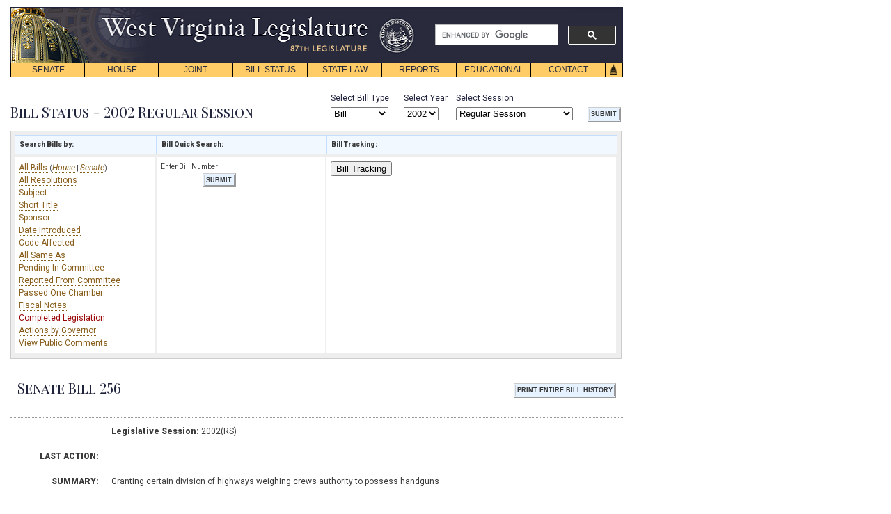

--- FILE ---
content_type: text/html;charset=UTF-8
request_url: https://www.wvlegislature.gov/bill_status/bills_history.cfm?input=256&year=2002&sessiontype=RS&btype=bill
body_size: 73034
content:




<!doctype html>
<html>

	
    
    	
        
        

        

    
	

    <head><script type="text/javascript" src="/cf_scripts/scripts/cfform.js"></script>
<script type="text/javascript" src="/cf_scripts/scripts/masks.js"></script>

	<meta charset="utf-8" />
        <title>Bill Status - Complete Bill History</title>
        <script type="text/javascript" src="//code.jquery.com/jquery-1.11.3.min.js"></script>
        <meta name="description" content="The West Virginia Legislature's Bill Status Page">
        <meta name="keywords" content=" West Virginia Bills, legislation, house bills, senate bills, bill, bills, code affected, bill sponsors, bill summary, bill text, full bill text, law, wv legislation, West Virginia Bill, West Virginia Legislature, West Virginia, Legislature, WV">
            
        <link rel="STYLESHEET" type="text/css" href="../styletest1.css">
        <link rel="SHORTCUT ICON" href="../images/home_link.gif">
        
        <style type="text/css">
			#bhistcontent 
			{
				line-height:18px;
				width:880px;
				z-index: 100;
			}
			#pod-popup{
				background-color:#fff;
				border-radius:5px;
				color:#000;
				display:none; 
				padding:20px;
				max-width:250px;
				min-height: 180px;
			}
			#pod-popup h3{padding: 0px 10px 10px 0px}
			.pod-meta{width:300px;font-size:15px;background-color:#eee;padding:5px;margin:0 0 4px;float:left}
			.b-close{
				cursor:pointer;
				position:absolute;
				right:10px;
				top:5px;
			}
			.b-close img{
			width: 40px;
			height: auto;
			}
			
			th.nums, td.nums {
	text-align: right;}
	
	table.bstat
			{
				margin-top: 30px;
				border-top: 1px dotted #999;
			}
        </style>    
		<script type="text/javascript" src="/comid.js"></script>
   

    	
        
	    <!--navigation-->
        <meta name="viewport" content="width=device-width, initial-scale=1">
<script async src="https://cse.google.com/cse.js?cx=5c3144a0752ec82d3"></script>
<script type="text/javascript">

function MM_reloadPage(init) {  //reloads the window if Nav4 resized
  if (init==true) with (navigator) {if ((appName=="Netscape")&&(parseInt(appVersion)==4)) {
    document.MM_pgW=innerWidth; document.MM_pgH=innerHeight; onresize=MM_reloadPage; }}
  else if (innerWidth!=document.MM_pgW || innerHeight!=document.MM_pgH) location.reload();
}
function _autoLayers() { //v1.4 by PVII
 var g,b,k,f,args=_autoLayers.arguments;a=parseInt(args[0]);if(isNaN(a))a=0;
 if(!document.setc){c=new Array();document.setc=true;for(var u=0;u<10;u++){
 c[u]=new Array();}}for(k=0;k<c[a].length;k++){if((g=MM_findObj(c[a][k]))!=null){
 b=(document.layers)?g:g.style;b.visibility="hidden";}}for(k=1;k<args.length;k++){
 if((g=MM_findObj(args[k]))!=null){b=(document.layers)?g:g.style;b.visibility="visible";f=false;
 for(var j=0;j<c[a].length;j++){if(args[k]==c[a][j]) {f=true;}}
 if(!f){c[a][c[a].length++]=args[k];}}}
}
function _Snap() { //v2.65 by PVII
 var x,y,ox,bx,oy,p,tx,a,b,k,d,da,e,el,tw,q0,xx,yy,w1,pa='px',args=_Snap.arguments;a=parseInt(a);
 if(document.layers||window.opera){pa='';}for(k=0;k<(args.length);k+=4){
 if((g=MM_findObj(args[k]))!=null){if((el=MM_findObj(args[k+1]))!=null){
 a=parseInt(args[k+2]);b=parseInt(args[k+3]);x=0;y=0;ox=0;oy=0;p="";tx=1;
 da="document.all['"+args[k]+"']";if(document.getElementById){
 d="document.getElementsByName('"+args[k]+"')[0]";if(!eval(d)){
 d="document.getElementById('"+args[k]+"')";if(!eval(d)){d=da;}}
 }else if(document.all){d=da;}if(document.all||document.getElementById){while(tx==1){
 p+=".offsetParent";if(eval(d+p)){x+=parseInt(eval(d+p+".offsetLeft"));y+=parseInt(eval(d+p+".offsetTop"));
 }else{tx=0;}}ox=parseInt(g.offsetLeft);oy=parseInt(g.offsetTop);tw=x+ox+y+oy;
 if(tw==0||(navigator.appVersion.indexOf("MSIE 4")>-1&&navigator.appVersion.indexOf("Mac")>-1)){
  ox=0;oy=0;if(g.style.left){x=parseInt(g.style.left);y=parseInt(g.style.top);}else{
  w1=parseInt(el.style.width);bx=(a<0)?-5-w1:-10;a=(Math.abs(a)<1000)?0:a;b=(Math.abs(b)<1000)?0:b;
  x=document.body.scrollLeft+event.clientX+bx;y=document.body.scrollTop+event.clientY;}}
 }else if(document.layers){x=g.x;y=g.y;q0=document.layers,dd="";for(var s=0;s<q0.length;s++){
  dd='document.'+q0[s].name;if(eval(dd+'.document.'+args[k])){x+=eval(dd+'.left');y+=eval(dd+'.top');
  break;}}}e=(document.layers)?el:el.style;xx=parseInt(x+ox+a),yy=parseInt(y+oy+b);
 if(navigator.appVersion.indexOf("MSIE 5")>-1 && navigator.appVersion.indexOf("Mac")>-1){
  xx+=parseInt(document.body.leftMargin);yy+=parseInt(document.body.topMargin);}
 e.left=xx+pa;e.top=yy+pa;}}}
}
function _hideDiv(evt) { //v1.3 by PVII
 var b,relT,mT=false; 
 if(document.layers){b=evt.target;if(b.aHide){
  b.visibility="hidden";}else{routeEvent(evt);}
 }else if(document.all&&!window.opera){b=event.srcElement;
  while(b!=null){if(b.tagName=="DIV" && b.ahD){mT=true;break;}b=b.parentElement;}
  if(!b.contains(event.toElement)){b.style.visibility="hidden";}
 }else if(document.getElementById){b=evt.currentTarget;relT=evt.relatedTarget;
  while(relT!=null){if(b==relT){mT=true;break;}
  relT=relT.parentNode;}if(!mT){b.style.visibility="hidden";}}
}
function _autoHide() { //v1.3 by PVII
 var i,g,args=_autoHide.arguments;
 for(i=0;i<args.length;i++){if((g=MM_findObj(args[i]))!=null){
  g.aHide=true;if(document.layers){
  g.captureEvents(Event.MOUSEOUT);}g.onmouseout=_hideDiv;g.ahD=true;}}
}
function MM_findObj(n, d) { //v4.01
  var p,i,x;  if(!d) d=document; if((p=n.indexOf("?"))>0&&parent.frames.length) {
    d=parent.frames[n.substring(p+1)].document; n=n.substring(0,p);}
  if(!(x=d[n])&&d.all) x=d.all[n]; for (i=0;!x&&i<d.forms.length;i++) x=d.forms[i][n];
  for(i=0;!x&&d.layers&&i<d.layers.length;i++) x=MM_findObj(n,d.layers[i].document);
  if(!x && d.getElementById) x=d.getElementById(n); return x;
}
function MM_swapImage() { //v3.0
  var i,j=0,x,a=MM_swapImage.arguments; document.MM_sr=new Array; for(i=0;i<(a.length-2);i+=3)
   if ((x=MM_findObj(a[i]))!=null){document.MM_sr[j++]=x; if(!x.oSrc) x.oSrc=x.src; x.src=a[i+2];}
}
function MM_preloadImages() { //v3.0
 var d=document; if(d.images){ if(!d.MM_p) d.MM_p=new Array();
   var i,j=d.MM_p.length,a=MM_preloadImages.arguments; for(i=0; i<a.length; i++)
   if (a[i].indexOf("#")!=0){ d.MM_p[j]=new Image; d.MM_p[j++].src=a[i];}}
}
 
//  function hov(loc,cls){
//  if(loc.className)
//  loc.className=cls;}
//-->

function init() {
_autoHide('subs1','subs2','subs3','subs4','subs5','subs6','subs7','subs8')
} 

window.onload= init;
</script>


<!-- Google tag (gtag.js) edited 12-11-2023 JDT//DO NOT TOUCH-->
<script async src="https://www.googletagmanager.com/gtag/js?id=G-EED2LTLF4G "></script>
<script>
  window.dataLayer = window.dataLayer || [];
  function gtag(){dataLayer.push(arguments);}
  gtag('js', new Date());

  gtag('config', 'G-EED2LTLF4G ');
</script>
<!-- edited 12-11-2023 JDT//DO NOT TOUCH-->

<script type="text/javascript">
<!--
    _CF_checkform = function(_CF_this)
    {
        //reset on submit
        _CF_error_exists = false;
        _CF_error_messages = new Array();
        _CF_error_fields = new Object();
        _CF_FirstErrorField = null;


        //display error messages and return success
        if( _CF_error_exists )
        {
            if( _CF_error_messages.length > 0 )
            {
                // show alert() message
                _CF_onErrorAlert(_CF_error_messages);
                // set focus to first form error, if the field supports js focus().
                if( _CF_this[_CF_FirstErrorField].type == "text" )
                { _CF_this[_CF_FirstErrorField].focus(); }

            }
            return false;
        }else {
            return true;
        }
    }
//-->
</script>
<script type="text/javascript">
<!--
    _CF_checkform1 = function(_CF_this)
    {
        //reset on submit
        _CF_error_exists = false;
        _CF_error_messages = new Array();
        _CF_error_fields = new Object();
        _CF_FirstErrorField = null;

        //form element INPUT 'INTEGER' validation checks
        if (!_CF_checkinteger(_CF_this['INPUT'].value, false,true))
        {
            _CF_onError(_CF_this, "INPUT", _CF_this['INPUT'].value, "You must enter a bill number only '123' NOT 'SB123'!");
            _CF_error_exists = true;
        }


        //display error messages and return success
        if( _CF_error_exists )
        {
            if( _CF_error_messages.length > 0 )
            {
                // show alert() message
                _CF_onErrorAlert(_CF_error_messages);
                // set focus to first form error, if the field supports js focus().
                if( _CF_this[_CF_FirstErrorField].type == "text" )
                { _CF_this[_CF_FirstErrorField].focus(); }

            }
            return false;
        }else {
            return true;
        }
    }
//-->
</script>
</head>
<body>
<div id="navskip"><a href="#main" name="begin">skip navigation</a></div>

<div id="mainsearch">
	
	
		<div class="gcse-searchbox-only" data-resultsUrl="https://www.wvlegislature.gov/search.cfm" data-enableHistory="true"></div>
	
</div>


<div id="logo"><img src="/images/header.png" usemap="#m_header" alt="header" name="header" width="878" height="80"  onMouseOver="_autoLayers(0)" >
<map name="m_header"><area shape="rect" coords="126,10,515,53" href="/index.cfm" alt="header"></map></div>

<div id="trigger1"><a href="#" onKeyPress="_autoLayers(0,'subs1');_Snap('mb1','subs1',1,22)" onMouseOver="_autoLayers(0,'subs1');_Snap('mb1','subs1',1,22)">SENATE</a></div>
<div id="subs1" class="submenus">
<a href="/Senate1/president.cfm">PRESIDENT</a>
<a href="/Senate1/roster.cfm">SENATORS</a>
<a href="/committees/senate/main.cfm">COMMITTEES</a>
<a href="http://www.wvlegislature.gov/live.cfm">VIDEO/AUDIO</a>
<a href="/redistricting.cfm">DISTRICT MAPS</a>
<a href="/Senate1/clerk.cfm">SENATE CLERK</a>
<a href="/Senate1/rules.cfm">SENATE RULES</a>
</div>

<div id="trigger2"><a href="#"  onKeyPress="_autoLayers(0,'subs2');_Snap('mb2','subs2',0,22)" onMouseOver="_autoLayers(0,'subs2');_Snap('mb2','subs2',0,22)">HOUSE</a></div>
<div id="subs2" class="submenus">
<a href="/House/speaker.cfm">SPEAKER</a>
<a href="/House/roster.cfm">DELEGATES</a>
<a href="/committees/house/main.cfm">COMMITTEES</a>
<a href="http://www.wvlegislature.gov/live.cfm">VIDEO/AUDIO</a>
<a href="/redistricting.cfm">DISTRICT MAPS</a>
<a href="/House/clerk.cfm">HOUSE CLERK</a>
<a href="/House/rules.cfm">HOUSE RULES</a>
<a href="//house.wvlegislature.gov/">HOUSE STAFF</a>
</div>

<div id="trigger3"><a href="#"  onKeyPress="_autoLayers(0,'subs3');_Snap('mb3','subs3',1,22)" onMouseOver="_autoLayers(0,'subs3');_Snap('mb3','subs3',1,22)">JOINT</a></div>
<div id="subs3" class="submenus">
<a href="/committees/interims/interims.cfm">INTERIM COMMITTEES</a>
<a href="/Joint/administrator.cfm">LEGISLATIVE ADMINISTRATOR</a>
<a href="/Joint/legis_services.cfm">LEGISLATIVE SERVICES DIVISION</a>
<a href="/Joint/legisinfo.cfm">PUBLIC INFORMATION</a>
<a href="/Joint/computercenter.cfm">LEGISLATIVE AUTOMATED SYSTEMS DIVISION</a>
<a href="/Joint/legislative-auditor.cfm">LEGISLATIVE AUDITOR'S OFFICE</a>
<a href="/Joint/perd.cfm">PERFORMANCE EVALUATION & RESEARCH DIVISION</a>
<a href="/Joint/postaudit.cfm">POST AUDIT DIVISION</a>
<a href="/Joint/budget.cfm">BUDGET DIVISION</a>
<a href="/Joint/fiscal-regulatory.cfm">REGULATORY AND FISCAL AFFAIRS DIVISION</a>
<a href="//claims.wvlegislature.gov/">CLAIMS COMMISSION</a>
<a href="/Joint/victims.cfm">CRIME VICTIMS</a>
<a href="/Joint/rule_making.cfm">RULE-MAKING REVIEW</a>
<a href="/Joint/csi.cfm">SPECIAL INVESTIGATIONS</a>
<a href="/Interims/judicial_comp.cfm">JUDICIAL COMP. COMMISSION</a>
<a href="/Joint/rules.cfm">JOINT RULES</a>
<a href="//staff.wvlegislature.gov/"><strong>STAFF INFO</strong></a></div>


<div id="trigger4"><a href="#" onKeyPress="_autoLayers(0,'subs4');_Snap('mb4','subs4',1,22)" onMouseOver="_autoLayers(0,'subs4');_Snap('mb4','subs4',1,22)">BILL STATUS</a></div>
<div id="subs4" class="submenus">
<a href="/Bill_Status/bill_status.cfm">BILL STATUS</a>
<a href="/billstatus_personalized/persbills_login.cfm">BILL TRACKING</a></div>

<div id="trigger5"><a href="#" onKeyPress="_autoLayers(0,'subs5');_Snap('mb5','subs5',1,22)" onMouseOver="_autoLayers(0,'subs5');_Snap('mb5','subs5',1,22)">STATE LAW</a></div>
<div id="subs5" class="submenus">

<a href="//code.wvlegislature.gov">WEST VIRGINIA CODE</a>
<a href="/Educational/publications.cfm#acts">ACTS OF THE LEGISLATURE</a>
<a href="/Educational/publications/WVCode1931.cfm">CODE OF 1931</a>
<a href="/WVCODE/WV_CON.cfm">WV CONSTITUTION</a>
<a href="/WVCODE/US_CON.cfm">US CONSTITUTION</a>
</div>

<div id="trigger6"><a href="#"   onKeyPress="_autoLayers(0,'subs6');_Snap('mb6','subs6',1,22)" onMouseOver="_autoLayers(0,'subs6');_Snap('mb6','subs6',1,22)">REPORTS</a></div>
<div id="subs6" class="submenus">

<a href="/Reports/Agency_Reports/agencylist_all.cfm">AGENCY REPORTS</a>
<a href="/SAGA/Agency.cfm">AGENCY GRANT AWARDS</a>
<a href="/Joint/PERD/reports.cfm">PERFORMANCE EVALUATIONS</a>
<a href="/Joint/Postaudit/reports.cfm">POST AUDITS</a>

</div>

<div id="trigger7"><a href="#"  onKeyPress="_autoLayers(0,'subs7');_Snap('mb7','subs7',1,22)" onMouseOver="_autoLayers(0,'subs7');_Snap('mb7','subs7',1,22)">EDUCATIONAL</a></div>
<div id="subs7" class="submenus">
<a href="/Educational/citizens/guide.cfm">CITIZEN&#8217;S GUIDE</a>
<a href="/Educational/internship.cfm">INTERNSHIP PROGRAM</a>
<a href="//home.wvlegislature.gov/page-program/">PAGE PROGRAM</a>

<a href="/Educational/publications.cfm">PUBLICATIONS</a>
<a href="/photos" title="Visit the Legislature's Capitol Photo Gallery">PHOTO GALLERY</a>
<a href="/Educational/Capitol_History/cap.cfm">CAPITOL HISTORY</a>
<a href="/Educational/Bill_Becomes_Law/Bill_Becomes_Law.cfm">HOW A BILL BECOMES LAW</a>
<!--<a href="/Educational/Kids_Page/kids.html">Kids&#8217; Page</a>--></div>

<div id="trigger8"><a href="#"  onKeyPress="_autoLayers(0,'subs8');_Snap('mb8','subs8',1,22)" onMouseOver="_autoLayers(0,'subs8');_Snap('mb8','subs8',1,22)">CONTACT</a></div>
<div id="subs8" class="submenus">
<a href="/Senate1/roster.cfm">SENATE ROSTER</a>
<a href="/House/roster.cfm">HOUSE ROSTER</a>
<!--<a href="/Contact/capmail.cfm">All Members List</a>-->
<a href="/Joint/legisinfo.cfm">PUBLIC INFO.</a>
<a href="/News_release/news.cfm">NEWS RELEASES</a>
<a href="/Contact/Links/links.cfm">HELPFUL LINKS</a></div>

<div id="triggerhome">
<img name="Home" src="/images/Home.gif" usemap="#m_Home" alt="home" height="21" width="26"></div>

<map name="m_Home">
<area shape="rect" coords="0,0,26,21" href="/index.cfm" alt="home" onMouseOut="MM_swapImage('Home','','/images/Home.gif',1);"  onMouseOver="MM_swapImage('Home','','/images/Home_f2.gif',1);_autoLayers(0)">
</map>

<a name="main" id="main"></a><!--force RS default-->

<!--force RS default-->
<!--force RS default-->



<link rel="STYLESHEET" type="text/css" href="../stylebillstatus.css" media="screen">
<link rel="STYLESHEET" type="text/css" href="../printbstat.css" media="print">



<div id="wrapper">
<form name="form" id="form" action="Bill_Status.cfm" method="post" onsubmit="return _CF_checkform(this)">
<div id="selectsbill">
<div class="style1">Select Bill Type</div> 
<select name="btype" class="btn" onmouseover="this.className='btn btnhov'" onmouseout="this.className='btn'">
<option value="Bill" selected="selected">Bill</option>  
<option value="Res" >Resolution</option> 
</select>
</div>



<div id="selectsyear">
<div class="style1">Select Year</div> 

<select class="btn" name="year" onmouseover="this.className='btn btnhov'" onmouseout="this.className='btn'">


<option value="2026" >2026</option>

<option value="2025" >2025</option>

<option value="2024" >2024</option>

<option value="2023" >2023</option>

<option value="2022" >2022</option>

<option value="2021" >2021</option>

<option value="2020" >2020</option>

<option value="2019" >2019</option>

<option value="2018" >2018</option>

<option value="2017" >2017</option>

<option value="2016" >2016</option>

<option value="2015" >2015</option>

<option value="2014" >2014</option>

<option value="2013" >2013</option>

<option value="2012" >2012</option>

<option value="2011" >2011</option>

<option value="2010" >2010</option>

<option value="2009" >2009</option>

<option value="2008" >2008</option>

<option value="2007" >2007</option>

<option value="2006" >2006</option>

<option value="2005" >2005</option>

<option value="2004" >2004</option>

<option value="2003" >2003</option>

<option value="2002" selected="selected">2002</option>

<option value="2001" >2001</option>

<option value="2000" >2000</option>

<option value="1999" >1999</option>

<option value="1998" >1998</option>

<option value="1997" >1997</option>

<option value="1996" >1996</option>

<option value="1995" >1995</option>

<option value="1994" >1994</option>

<option value="1993" >1993</option>

<option value="1992" >1992</option>

<option value="1991" >1991</option>

<option value="1990" >1990</option>

<option value="1989" >1989</option>

<option value="1988" >1988</option>

<option value="1987" >1987</option>

<option value="1986" >1986</option>

<option value="1985" >1985</option>

<option value="1984" >1984</option>

<option value="1983" >1983</option>

<option value="1982" >1982</option>

<option value="1981" >1981</option>

<option value="1980" >1980</option>

<option value="1979" >1979</option>

<option value="1978" >1978</option>

<option value="1977" >1977</option>

<option value="1976" >1976</option>

<option value="1975" >1975</option>

<option value="1974" >1974</option>

<option value="1973" >1973</option>

<option value="1972" >1972</option>

<option value="1971" >1971</option>

<option value="1970" >1970</option>

<option value="1969" >1969</option>

<option value="1968" >1968</option>

<option value="1967" >1967</option>

<option value="1966" >1966</option>

<option value="1965" >1965</option>

<option value="1964" >1964</option>

<option value="1963" >1963</option>

<option value="1962" >1962</option>

<option value="1961" >1961</option>

<option value="1960" >1960</option>

<option value="1959" >1959</option>

<option value="1958" >1958</option>

<option value="1957" >1957</option>

<option value="1956" >1956</option>

<option value="1955" >1955</option>

<option value="1953" >1953</option>

<option value="1951" >1951</option>

<option value="1949" >1949</option>

<option value="1947" >1947</option>

<option value="1946" >1946</option>

<option value="1945" >1945</option>

<option value="1944" >1944</option>

<option value="1943" >1943</option>

<option value="1941" >1941</option>

<option value="1939" >1939</option>

<option value="1937" >1937</option>

<option value="1936" >1936</option>

<option value="1935" >1935</option>

<option value="1933" >1933</option>

<option value="1932" >1932</option>

<option value="1931" >1931</option>


</select>



</div>



<div id="selectssession">
<div class="style1">Select Session</div>
<select name="sessiontype" class="btn" onmouseover="this.className='btn btnhov'" onmouseout="this.className='btn'">
<option value="rs" selected="selected">Regular Session</option>
<option value="1x" >First Special Session</option> 
<option value="2x" >Second Special Session</option>  
<option value="3x" >Third Special Session</option>  
<option value="4x" >Fourth Special Session</option>  
<option value="5x" >Fifth Special Session</option>  
<option value="6x" >Sixth Special Session</option>  
<option value="7x" >Seventh Special Session</option>  
</select>
</div>

<div id="selectssubmit">

<input type="submit" value="SUBMIT" name="SUBMIT" class="button" onmouseover="this.className='btn1hov'" onmouseout="this.className='button'"/>
</div>
</form>



 <br>
<h3>
Bill Status - 2002 Regular Session
</h3> 
<div class="tabback1">
<table width="866px" cellpadding="0" cellspacing="0" border="0">
<tr>
<td class="rsstab1" id="tabhead1" style="border:solid 1px #C5DEFE; background:#F2F8FF"><strong>Search Bills by:</strong></td>
<td class="rsstab1" id="tabhead1" style="border:solid 1px #C5DEFE; background:#F2F8FF"><strong>Bill Quick Search:</strong></td>
<td class="rsstab1" id="tabhead1" style="border:solid 1px #C5DEFE; background:#F2F8FF"><strong>Bill Tracking:</strong></td>
</tr>


    <tr>
    <td class="rsstab1" width="190px" height="170px" valign="top">
	
    <a href="Bills_all_bills.cfm?year=2002&sessiontype=RS&btype=bill">All Bills	 </a> (<a href="Bills_all_bills.cfm?year=2002&sessiontype=RS&btype=bill&orig=h"><em>House</em></a> | <a href="Bills_all_bills.cfm?year=2002&sessiontype=RS&btype=bill&orig=s"><em>Senate</em></a>)  <br />
    <a href="res_list.cfm?year=2002&sessiontype=RS&btype=res">All Resolutions	 </a><br />
    <a href="Bills_Subjects.cfm?year=2002&sessiontype=RS&btype=bill">Subject	 </a>  <br />
    <a href="Bills_short_title.cfm?year=2002&sessiontype=RS&btype=bill">Short Title	 </a>  <br />
    <a href="Bills_Sponsors.cfm?year=2002&sessiontype=RS&btype=bill">Sponsor	 </a>  <br />
    <a href="Bill_intro.cfm?year=2002&sessiontype=RS&btype=bill">Date Introduced	 </a>  <br />
    <a href="Bills_Code_Affected.cfm?year=2002&sessiontype=RS&btype=bill">Code Affected	 </a>  <br />
    <a href="Bills_sas_all.cfm?year=2002&sessiontype=RS&btype=bill">All Same As  </a>  <br />
    <a href="Bills_Pend_com.cfm?year=2002&sessiontype=RS&btype=bill">Pending In Committee	 </a> <br />
    <a href="Bills_reported_com.cfm?year=2002&sessiontype=RS&btype=bill">Reported From Committee	 </a>  <br />
    <a href="bills_passed_chamber.cfm?year=2002&sessiontype=RS&btype=bill">Passed One Chamber	 </a>  <br />
    <a href="bills_fiscal.cfm?year=2002&sessiontype=RS&btype=bill&note=fiscal"> Fiscal Notes	</a>  <br />
    <span class="hotlink"><a href="Bills_all_pass.cfm?year=2002&sessiontype=RS&btype=bill">Completed Legislation	 </a>  </span><br />
    <a href="ActionsbyGov.cfm?year=2002&sessiontype=RS&btype=bill"> Actions by Governor	</a>  <br />
    <a href="https://home.wvlegislature.gov/house-committees/public-comments/2026/RS/ALL/">View Public Comments</a>  <br />
    

    
    
    
    
    </td>
    <td class="rsstabbig" width="230px" height="170px" align="left" valign="top">
    <form name="form1" id="form1" action="bills_history.cfm?year=2002&sessiontype=RS" method="get" onsubmit="return _CF_checkform1(this)">
    <span style="font-size:10px">Enter Bill Number</span><br>
    <input name="INPUT" id="INPUT"  type="text" maxlength="4"  onmouseout="this.className='btn'"  onmouseover="this.className='btn btnhov'"  class="btn"  size="5"  /> <input name="year" id="year"  type="hidden" value="2002" /> <input name="sessiontype" id="sessiontype"  type="hidden" value="RS" />
    <input type="submit" value="SUBMIT" class="button"
       onmouseover="this.className='btn1hov'" onmouseout="this.className='button'"/>
       

    </form>

    </td>
    <td class="rsstabbig" valign="top">
    
	
    <!--<a href="../search_hints.cfm">Search Hints</a><br>-->
    
    <a href="../billstatus_personalized/persbills_login.cfm"><button>Bill Tracking</button></a>
    
    
    </td>
    
    
    </tr>

</table>
</div>


</div><!--wrapper-->
        
		
        <div id="wrapper"><!--wraps all except footer-->
            <div data-year='2026' data-url='2002' id="bhistcontent"><!--wraps until before ACTIONS table-->
            
            
            	
                
                <h3 style="float:left; margin:10px;">
					Senate Bill 256 
                </h3>

                
                
                
            <div style="float:right; margin:25px 10px 10px 10px;">   
			<input value="PRINT ENTIRE BILL HISTORY" class="printbill button" onMouseOver="this.className='btn1hov'" onMouseOut="this.className='button'" type="submit"><br><br>
			<form id='theform' action='..\billhistory.php' method='post'>
				<input type='hidden' name='bill' value='256'>
				<input type='hidden' name='chamber' value='Senate'>
				<input type='hidden' name='year' value='2002'>
				<input type='hidden' name='session' value='RS'>
			</form>
			</div>
			 
			
			
				
				<div id='act-form-container' style="float:right; margin:25px 10px 10px 10px;display:none;">   
				<form id='actform' action='https://bills.wvlegislature.gov/public-comment' method='get'>
					<input type='hidden' name='bill' value='256'>
					<input type='hidden' name='billtype' value='SB'>
					<input id='act-abbrev' type='hidden' name='abbrev' value='0'>
					<input id='act-comid' type='hidden' name='comid' value='0'>
					<input type='hidden' name='yr' value='2002'>
					<input type='hidden' name='pubcom' value='YES'>
					<input type='hidden' name='session' value='RS'>
					<input value="ADD A PUBLIC COMMENT ON THIS BILL" class="pubcomment button" onMouseOver="this.className='btn1hov'" onMouseOut="this.className='button'" type="submit">
				</form>
				</div> 
			
			 
			 
                
                <br><br>
                
                <table width="880px" cellpadding="8" class="bstat">
                               
                
                
                
                <tr>
                    <td width="120px"></td>
                    <td width="760px">
						<strong>Legislative Session:</strong> 2002(RS)
                    </td>
                </tr>
                
                
                
                
                
                
                <tr>
                	<td valign="top" class="nums">
                    	<strong>LAST ACTION:</strong>
                    </td>
                    
                    <td>
                        <i>
                                                
                        </i>
                    </td>
                </tr>
                
                
                
                
                
                
                <tr>
                	<td valign="top" class="nums">
                    	<strong>SUMMARY:</strong>
                    </td>
					<td>
						Granting certain division of highways weighing crews authority to possess handguns
                    </td>
                </tr>
                
                
                
                
                
                
                <tr>           
                    <td valign="top" class="nums">
                    	<strong>LEAD SPONSOR:</strong>
                    </td>
                    <td>
                    
                    	<a href="Bills_Sponsors.cfm?year=2002&sessiontype=RS&btype=bill&senmem=Wooton" title="View bills Senator Wooton sponsored during 2002 Regular Session.">Wooton</a><br>
                    
                    </td>
                </tr>
                
                
                
                
                
                
                <tr>
                    <td valign="top" class="nums">
                    	<strong>SPONSORS:</strong>
                    </td>
                    <td>
						
                            <a href="Bills_Sponsors.cfm?year=2002&sessiontype=RS&btype=bill&senmem=Hunter" title="View bills Senator Hunter sponsored during 2002 Regular Session.">Hunter</a>, 
                            <a href="Bills_Sponsors.cfm?year=2002&sessiontype=RS&btype=bill&senmem=Kessler" title="View bills Senator Kessler sponsored during 2002 Regular Session.">Kessler</a>, 
                            <a href="Bills_Sponsors.cfm?year=2002&sessiontype=RS&btype=bill&senmem=Minard" title="View bills Senator Minard sponsored during 2002 Regular Session.">Minard</a>, 
                            <a href="Bills_Sponsors.cfm?year=2002&sessiontype=RS&btype=bill&senmem=Mitchell" title="View bills Senator Mitchell sponsored during 2002 Regular Session.">Mitchell</a>, 
                            <a href="Bills_Sponsors.cfm?year=2002&sessiontype=RS&btype=bill&senmem=Ross" title="View bills Senator Ross sponsored during 2002 Regular Session.">Ross</a>, 
                            <a href="Bills_Sponsors.cfm?year=2002&sessiontype=RS&btype=bill&senmem=Rowe" title="View bills Senator Rowe sponsored during 2002 Regular Session.">Rowe</a> 
                    </td>
                </tr>
                
                
                
                
                
                
                <tr>
                
                    <td valign="top" class="nums">
                    	<strong>BILL TEXT:</strong>
                    	<br>
                    	<span class="smalltext"><a href="javascript:void(0)"onclick="window.open('BillDefinitions.cfm','','height=380, width=550, left = 100, top = 180, scrollbars=no')">Bill Definitions</a></span>
                    </td>
                    
                        

                   	
                  
                    
                    <td valign="top">   

                        

                        
						
						Signed Enrolled Version - <a href="/Bill_Text_HTML/2002_SESSIONS/RS/signed_bills/senate/SB256 ENR_signed.pdf" title="Senate Bill 256">pdf</a>
						<br>
						Engrossed Version - 
                            
                            <a href="bills_text.cfm?billdoc=sb256%20eng.htm&yr=2002&sesstype=RS&i=256" title="HTML - Engrossed Version - Senate Bill 256"> html</a>  
							
							                    
                            <br>
                            Enrolled Version - 
                            
                            <a href="bills_text.cfm?billdoc=sb256%20enr.htm&yr=2002&sesstype=RS&i=256" title="HTML - Enrolled Version - Senate Bill 256"> html</a>  
							
							                    
                            <br>
                            Originating in Committee - 
                            
                            <a href="bills_text.cfm?billdoc=sb256%20org.htm&yr=2002&sesstype=RS&i=256" title="HTML - Originating in Committee - Senate Bill 256"> html</a>  
							
							                    
                            <br>
                            
                                               
                    </td>

                
                
                
                
                <tr>
                
                
                
                    <td valign="top" class="nums">
                    	<strong>CODE AFFECTED:</strong>
                    </td>
                    
                    <td>
												
								<a href="//code.wvlegislature.gov/17C-2-3/">&sect;17C&mdash;2&mdash;3</a>
								
                             <span class="smalltext">(Amended Code)</span>
                            
                            <br>
                        						
								<a href="//code.wvlegislature.gov/30-29-3/">&sect;30&mdash;29&mdash;3</a>
								
                             <span class="smalltext">(Amended Code)</span>
                            
                            <br>
                        
                    </td>
                 
                
                
                </tr>
                
                
                
                
                
                
                <tr>
                
                </tr>
                
                
                
                
                
                
                <tr>
                
                </tr>
                
                
                
                
                
                
                <tr>
                
                    <td valign="top" class="nums">
					

                </tr>
                
                
                
                
                
                
                <tr>
                
                </tr>
                
                
                
                
                
                
                <tr>
                
                </tr>
                
                
                
                
                
                
                 <tr>
                
                </tr>               

                
                
                
                
                
                
                <tr>
                
                </tr>
                
                
                
                
                
                
                <tr>
                
                
                    <td valign="top" class="nums">
                    	<strong>SIMILAR TO:</strong><br>
                    </td>
                    
                    <td>
						
                        		<a href="Bills_history.cfm?input=4311&year=2002&sessiontype=RS&btype=bill">HB 4311</a><br>
							
                    </td>

				
                </tr>
                
                
                
                
                
                
                <tr>
                
                
                    <td valign="top" class="nums">
                    	<strong>SUBJECT(S):</strong>
                    </td>
                    
                    <td>
						
                        	<a href="Bills_Subjects.cfm?year=2002&sessiontype=RS&btype=bill&billsub=Firearms" title="View other bills with the subject &quot;Firearms&quot; during 2002 Regular Session.">Firearms</a><br>
						
                        	<a href="Bills_Subjects.cfm?year=2002&sessiontype=RS&btype=bill&billsub=Motor Vehicles (And Related Subheadings)" title="View other bills with the subject &quot;Motor Vehicles (And Related Subheadings)&quot; during 2002 Regular Session.">Motor Vehicles (And Related Subheadings)</a><br>
						
                        	<a href="Bills_Subjects.cfm?year=2002&sessiontype=RS&btype=bill&billsub=Roads and Highways" title="View other bills with the subject &quot;Roads and Highways&quot; during 2002 Regular Session.">Roads and Highways</a><br>
						
                    </td>

				
                </tr>
                
                
                           
           		</table>
            
            </div><!--bhistcontent-->
            
            
            
            
            
            <br>

			
            
            <strong>ACTIONS:</strong><br>
            
            <TABLE id='action-table' class="tabborder" border="0" width="880px" cellpadding="6" cellspacing="0">
                <tr>
                    <th class="thborder" width="7px"></th>
                    <th class="thborder" width="520px"><b>Description</b></th>
                    <th class="thborder" width="60px"><b>Date</b></th>
                    <th class="thborder" width="110px"><b>Journal Page</b></th>
                </tr>
                
                
				
                    <tr id="act-1" class='actionrows'>
						 
                                    
                        <td class="tdborder act-chamber">S</td>
                                      
                        <td class="tdborder act-url" data-comid ='' data-com="">  
                            
							Chapter  217, Acts, Regular Session, 2002 
                       
                        
                        </td>
                        
                        <td class="tdborder">04/24/02</td>
                        
                        <td class="tdborder"></td>
                    </tr>
                
                    <tr id="act-2" class='actionrows'>
						 
                                    
                        <td class="tdborder act-chamber">H</td>
                                      
                        <td class="tdborder act-url" data-comid ='' data-com="">  
                            
							Approved by Governor  4/3/02 - House Journal 
                       
                        
                        </td>
                        
                        <td class="tdborder">03/17/02</td>
                        
                        <td class="tdborder">2802</td>
                    </tr>
                
                    <tr id="act-3" class='actionrows'>
						 
                                    
                        <td class="tdborder act-chamber">S</td>
                                      
                        <td class="tdborder act-url" data-comid ='' data-com="">  
                            
							Approved by Governor  4/3/02 - Senate Journal 
                       
                        
                        </td>
                        
                        <td class="tdborder">03/17/02</td>
                        
                        <td class="tdborder">175</td>
                    </tr>
                
                    <tr id="act-4" class='actionrows'>
						 
                                    
                        <td class="tdborder act-chamber">S</td>
                                      
                        <td class="tdborder act-url" data-comid ='' data-com="">  
                            
							Approved by Governor  4/3/02 
                       
                        
                        </td>
                        
                        <td class="tdborder">04/03/02</td>
                        
                        <td class="tdborder"></td>
                    </tr>
                
                    <tr id="act-5" class='actionrows'>
						 
                                    
                        <td class="tdborder act-chamber">H</td>
                                      
                        <td class="tdborder act-url" data-comid ='' data-com="">  
                            
							To Governor  3/19/02 - House Journal 
                       
                        
                        </td>
                        
                        <td class="tdborder">03/17/02</td>
                        
                        <td class="tdborder">2784</td>
                    </tr>
                
                    <tr id="act-6" class='actionrows'>
						 
                                    
                        <td class="tdborder act-chamber">S</td>
                                      
                        <td class="tdborder act-url" data-comid ='' data-com="">  
                            
							To Governor  3/19/02 - Senate Journal 
                       
                        
                        </td>
                        
                        <td class="tdborder">03/17/02</td>
                        
                        <td class="tdborder">158-159</td>
                    </tr>
                
                    <tr id="act-7" class='actionrows'>
						 
                                    
                        <td class="tdborder act-chamber">S</td>
                                      
                        <td class="tdborder act-url" data-comid ='' data-com="">  
                            
							To Governor  3/19/02 
                       
                        
                        </td>
                        
                        <td class="tdborder">03/19/02</td>
                        
                        <td class="tdborder"></td>
                    </tr>
                
                    <tr id="act-8" class='actionrows'>
						 
                                    
                        <td class="tdborder act-chamber">H</td>
                                      
                        <td class="tdborder act-url" data-comid ='' data-com="">  
                            
							House received Senate message 
                       
                        
                        </td>
                        
                        <td class="tdborder">03/08/02</td>
                        
                        <td class="tdborder">1922</td>
                    </tr>
                
                    <tr id="act-9" class='actionrows'>
						 
                                    
                        <td class="tdborder act-chamber">S</td>
                                      
                        <td class="tdborder act-url" data-comid ='' data-com="">  
                            
							Completed legislative action 
                       
                        
                        </td>
                        
                        <td class="tdborder">03/08/02</td>
                        
                        <td class="tdborder"></td>
                    </tr>
                
                    <tr id="act-10" class='actionrows'>
						 
                                    
                        <td class="tdborder act-chamber">S</td>
                                      
                        <td class="tdborder act-url" data-comid ='' data-com="">  
                            
							Communicated to House 
                       
                        
                        </td>
                        
                        <td class="tdborder">03/08/02</td>
                        
                        <td class="tdborder">6</td>
                    </tr>
                
                    <tr id="act-11" class='actionrows'>
						 
                                    
                        <td class="tdborder act-chamber">S</td>
                                      
                        <td class="tdborder act-url" data-comid ='' data-com="">  
                            
							
                                <!--Roll Call Links-->
                                Senate concurred in House amendment and passed bill (Roll No.  1) 
                                <!--End Roll Call Links-->
                            
                            
                       
                        
                        </td>
                        
                        <td class="tdborder">03/08/02</td>
                        
                        <td class="tdborder">2-6</td>
                    </tr>
                
                    <tr id="act-12" class='actionrows'>
						 
                                    
                        <td class="tdborder act-chamber">H</td>
                                      
                        <td class="tdborder act-url" data-comid ='' data-com="">  
                            
							Communicated to Senate 
                       
                        
                        </td>
                        
                        <td class="tdborder">03/07/02</td>
                        
                        <td class="tdborder">1536</td>
                    </tr>
                
                    <tr id="act-13" class='actionrows'>
						 
                                    
                        <td class="tdborder act-chamber">H</td>
                                      
                        <td class="tdborder act-url" data-comid ='' data-com="">  
                            
							Title amendment adopted (Voice vote) 
                       
                        
                        </td>
                        
                        <td class="tdborder">03/07/02</td>
                        
                        <td class="tdborder">1535</td>
                    </tr>
                
                    <tr id="act-14" class='actionrows'>
						 
                                    
                        <td class="tdborder act-chamber">H</td>
                                      
                        <td class="tdborder act-url" data-comid ='' data-com="">  
                            
							Passed House (Voice vote) 
                       
                        
                        </td>
                        
                        <td class="tdborder">03/07/02</td>
                        
                        <td class="tdborder">1535</td>
                    </tr>
                
                    <tr id="act-15" class='actionrows'>
						 
                                    
                        <td class="tdborder act-chamber">H</td>
                                      
                        <td class="tdborder act-url" data-comid ='' data-com="">  
                            
							Read 3rd time, Special Calendar 
                       
                        
                        </td>
                        
                        <td class="tdborder">03/07/02</td>
                        
                        <td class="tdborder">1535</td>
                    </tr>
                
                    <tr id="act-16" class='actionrows'>
						 
                                    
                        <td class="tdborder act-chamber">H</td>
                                      
                        <td class="tdborder act-url" data-comid ='' data-com="">  
                            
							On 3rd reading, Special Calendar 
                       
                        
                        </td>
                        
                        <td class="tdborder">03/07/02</td>
                        
                        <td class="tdborder"></td>
                    </tr>
                
                    <tr id="act-17" class='actionrows'>
						 
                                    
                        <td class="tdborder act-chamber">H</td>
                                      
                        <td class="tdborder act-url" data-comid ='' data-com="">  
                            
							Amendment adopted (Voice vote) 
                       
                        
                        </td>
                        
                        <td class="tdborder">03/06/02</td>
                        
                        <td class="tdborder"> 1370</td>
                    </tr>
                
                    <tr id="act-18" class='actionrows'>
						 
                                    
                        <td class="tdborder act-chamber">H</td>
                                      
                        <td class="tdborder act-url" data-comid ='' data-com="">  
                            
							Read 2nd time, Special Calendar 
                       
                        
                        </td>
                        
                        <td class="tdborder">03/06/02</td>
                        
                        <td class="tdborder">1369</td>
                    </tr>
                
                    <tr id="act-19" class='actionrows'>
						 
                                    
                        <td class="tdborder act-chamber">H</td>
                                      
                        <td class="tdborder act-url" data-comid ='' data-com="">  
                            
							On 2nd reading, Special Calendar 
                       
                        
                        </td>
                        
                        <td class="tdborder">03/06/02</td>
                        
                        <td class="tdborder"></td>
                    </tr>
                
                    <tr id="act-20" class='actionrows'>
						 
                                    
                        <td class="tdborder act-chamber">H</td>
                                      
                        <td class="tdborder act-url" data-comid ='' data-com="">  
                            
							Read 1st time, Special Calendar 
                       
                        
                        </td>
                        
                        <td class="tdborder">03/05/02</td>
                        
                        <td class="tdborder">1310</td>
                    </tr>
                
                    <tr id="act-21" class='actionrows'>
						 
                                    
                        <td class="tdborder act-chamber">H</td>
                                      
                        <td class="tdborder act-url" data-comid ='' data-com="">  
                            
							On 1st reading, Special Calendar 
                       
                        
                        </td>
                        
                        <td class="tdborder">03/05/02</td>
                        
                        <td class="tdborder"></td>
                    </tr>
                
                    <tr id="act-22" class='actionrows'>
						 
                                    
                        <td class="tdborder act-chamber">H</td>
                                      
                        <td class="tdborder act-url" data-comid ='' data-com="">  
                            
							Do pass 
                       
                        
                        </td>
                        
                        <td class="tdborder">03/04/02</td>
                        
                        <td class="tdborder">1195</td>
                    </tr>
                
                    <tr id="act-23" class='actionrows'>
						 
                                    
                        <td class="tdborder act-chamber">H</td>
                                      
                        <td class="tdborder act-url" data-comid ='' data-com="JUD">  
                            
							
                            	<a href="bills_pend_com.cfm?year=2002&sessiontype=RS&btype=bill&abbvar=JUD&chamvar=H" title="View bills pending for this committee."> To House  Judiciary  </a>                      
                            
                       
                        
                        </td>
                        
                        <td class="tdborder">02/15/02</td>
                        
                        <td class="tdborder">617</td>
                    </tr>
                
                    <tr id="act-24" class='actionrows'>
						 
                                    
                        <td class="tdborder act-chamber">H</td>
                                      
                        <td class="tdborder act-url" data-comid ='' data-com="JUD">  
                            
							
                            	<a href="bills_pend_com.cfm?year=2002&sessiontype=RS&btype=bill&abbvar=JUD&chamvar=H" title="View bills pending for this committee."> To  Judiciary  then Finance </a>                      
                            
                       
                        
                        </td>
                        
                        <td class="tdborder">02/15/02</td>
                        
                        <td class="tdborder">617</td>
                    </tr>
                
                    <tr id="act-25" class='actionrows'>
						 
                                    
                        <td class="tdborder act-chamber">H</td>
                                      
                        <td class="tdborder act-url" data-comid ='' data-com="">  
                            
							Introduced in House 
                       
                        
                        </td>
                        
                        <td class="tdborder">02/15/02</td>
                        
                        <td class="tdborder">617</td>
                    </tr>
                
                    <tr id="act-26" class='actionrows'>
						 
                                    
                        <td class="tdborder act-chamber">S</td>
                                      
                        <td class="tdborder act-url" data-comid ='' data-com="">  
                            
							Ordered to House 
                       
                        
                        </td>
                        
                        <td class="tdborder">02/14/02</td>
                        
                        <td class="tdborder">26</td>
                    </tr>
                
                    <tr id="act-27" class='actionrows'>
						 
                                    
                        <td class="tdborder act-chamber">S</td>
                                      
                        <td class="tdborder act-url" data-comid ='' data-com="">  
                            
							
                                <!--Roll Call Links-->
                                Passed Senate (Roll No.  3) 
                                <!--End Roll Call Links-->
                            
                            
                       
                        
                        </td>
                        
                        <td class="tdborder">02/14/02</td>
                        
                        <td class="tdborder">26</td>
                    </tr>
                
                    <tr id="act-28" class='actionrows'>
						 
                                    
                        <td class="tdborder act-chamber">S</td>
                                      
                        <td class="tdborder act-url" data-comid ='' data-com="">  
                            
							Senate reconsidered passage of bill (Voice vote) 
                       
                        
                        </td>
                        
                        <td class="tdborder">02/14/02</td>
                        
                        <td class="tdborder">26</td>
                    </tr>
                
                    <tr id="act-29" class='actionrows'>
						 
                                    
                        <td class="tdborder act-chamber">S</td>
                                      
                        <td class="tdborder act-url" data-comid ='' data-com="">  
                            
							The bill still being in the possession of Senate 
                       
                        
                        </td>
                        
                        <td class="tdborder">02/14/02</td>
                        
                        <td class="tdborder">26</td>
                    </tr>
                
                    <tr id="act-30" class='actionrows'>
						 
                                    
                        <td class="tdborder act-chamber">S</td>
                                      
                        <td class="tdborder act-url" data-comid ='' data-com="">  
                            
							Having been passed in prior proceedings 
                       
                        
                        </td>
                        
                        <td class="tdborder">02/14/02</td>
                        
                        <td class="tdborder">26</td>
                    </tr>
                
                    <tr id="act-31" class='actionrows'>
						 
                                    
                        <td class="tdborder act-chamber">S</td>
                                      
                        <td class="tdborder act-url" data-comid ='' data-com="">  
                            
							Senate requests return of bill from House 
                       
                        
                        </td>
                        
                        <td class="tdborder">02/14/02</td>
                        
                        <td class="tdborder">25</td>
                    </tr>
                
                    <tr id="act-32" class='actionrows'>
						 
                                    
                        <td class="tdborder act-chamber">S</td>
                                      
                        <td class="tdborder act-url" data-comid ='' data-com="">  
                            
							Ordered to House 
                       
                        
                        </td>
                        
                        <td class="tdborder">02/14/02</td>
                        
                        <td class="tdborder">24</td>
                    </tr>
                
                    <tr id="act-33" class='actionrows'>
						 
                                    
                        <td class="tdborder act-chamber">S</td>
                                      
                        <td class="tdborder act-url" data-comid ='' data-com="">  
                            
							
                                <!--Roll Call Links-->
                                Passed Senate (Roll No.  2) 
                                <!--End Roll Call Links-->
                            
                            
                       
                        
                        </td>
                        
                        <td class="tdborder">02/14/02</td>
                        
                        <td class="tdborder">24</td>
                    </tr>
                
                    <tr id="act-34" class='actionrows'>
						 
                                    
                        <td class="tdborder act-chamber">S</td>
                                      
                        <td class="tdborder act-url" data-comid ='' data-com="">  
                            
							Read 3rd time 
                       
                        
                        </td>
                        
                        <td class="tdborder">02/14/02</td>
                        
                        <td class="tdborder">24</td>
                    </tr>
                
                    <tr id="act-35" class='actionrows'>
						 
                                    
                        <td class="tdborder act-chamber">S</td>
                                      
                        <td class="tdborder act-url" data-comid ='' data-com="">  
                            
							On 3rd reading 
                       
                        
                        </td>
                        
                        <td class="tdborder">02/14/02</td>
                        
                        <td class="tdborder"></td>
                    </tr>
                
                    <tr id="act-36" class='actionrows'>
						 
                                    
                        <td class="tdborder act-chamber">S</td>
                                      
                        <td class="tdborder act-url" data-comid ='' data-com="">  
                            
							Floor amendment rejected (Voice vote) 
                       
                        
                        </td>
                        
                        <td class="tdborder">02/13/02</td>
                        
                        <td class="tdborder">30</td>
                    </tr>
                
                    <tr id="act-37" class='actionrows'>
						 
                                    
                        <td class="tdborder act-chamber">S</td>
                                      
                        <td class="tdborder act-url" data-comid ='' data-com="">  
                            
							Having been read 2nd time, prior proceedings,  1/23/02 
                       
                        
                        </td>
                        
                        <td class="tdborder">02/13/02</td>
                        
                        <td class="tdborder">29</td>
                    </tr>
                
                    <tr id="act-38" class='actionrows'>
						 
                                    
                        <td class="tdborder act-chamber">S</td>
                                      
                        <td class="tdborder act-url" data-comid ='' data-com="">  
                            
							On 2nd reading 
                       
                        
                        </td>
                        
                        <td class="tdborder">02/13/02</td>
                        
                        <td class="tdborder"></td>
                    </tr>
                
                    <tr id="act-39" class='actionrows'>
						 
                                    
                        <td class="tdborder act-chamber">S</td>
                                      
                        <td class="tdborder act-url" data-comid ='' data-com="">  
                            
							Having been read 2nd time, prior proceedings,  1/23/02 
                       
                        
                        </td>
                        
                        <td class="tdborder">02/12/02</td>
                        
                        <td class="tdborder">11</td>
                    </tr>
                
                    <tr id="act-40" class='actionrows'>
						 
                                    
                        <td class="tdborder act-chamber">S</td>
                                      
                        <td class="tdborder act-url" data-comid ='' data-com="">  
                            
							Reported do pass 
                       
                        
                        </td>
                        
                        <td class="tdborder">02/12/02</td>
                        
                        <td class="tdborder">11</td>
                    </tr>
                
                    <tr id="act-41" class='actionrows'>
						 
                                    
                        <td class="tdborder act-chamber">S</td>
                                      
                        <td class="tdborder act-url" data-comid ='' data-com="FIN">  
                            
							Referred to  Finance  on 2nd reading 
                       
                        
                        </td>
                        
                        <td class="tdborder">01/23/02</td>
                        
                        <td class="tdborder">15</td>
                    </tr>
                
                    <tr id="act-42" class='actionrows'>
						 
                                    
                        <td class="tdborder act-chamber">S</td>
                                      
                        <td class="tdborder act-url" data-comid ='' data-com="">  
                            
							Motion 
                       
                        
                        </td>
                        
                        <td class="tdborder">01/23/02</td>
                        
                        <td class="tdborder">15</td>
                    </tr>
                
                    <tr id="act-43" class='actionrows'>
						 
                                    
                        <td class="tdborder act-chamber">S</td>
                                      
                        <td class="tdborder act-url" data-comid ='' data-com="">  
                            
							Floor amendment reported 
                       
                        
                        </td>
                        
                        <td class="tdborder">01/23/02</td>
                        
                        <td class="tdborder">15</td>
                    </tr>
                
                    <tr id="act-44" class='actionrows'>
						 
                                    
                        <td class="tdborder act-chamber">S</td>
                                      
                        <td class="tdborder act-url" data-comid ='' data-com="">  
                            
							Floor amendment rejected (Voice vote) 
                       
                        
                        </td>
                        
                        <td class="tdborder">01/23/02</td>
                        
                        <td class="tdborder">15</td>
                    </tr>
                
                    <tr id="act-45" class='actionrows'>
						 
                                    
                        <td class="tdborder act-chamber">S</td>
                                      
                        <td class="tdborder act-url" data-comid ='' data-com="">  
                            
							Read 2nd time 
                       
                        
                        </td>
                        
                        <td class="tdborder">01/23/02</td>
                        
                        <td class="tdborder">14</td>
                    </tr>
                
                    <tr id="act-46" class='actionrows'>
						 
                                    
                        <td class="tdborder act-chamber">S</td>
                                      
                        <td class="tdborder act-url" data-comid ='' data-com="">  
                            
							Laid over on 2nd reading  1/22/02 
                       
                        
                        </td>
                        
                        <td class="tdborder">01/23/02</td>
                        
                        <td class="tdborder">15</td>
                    </tr>
                
                    <tr id="act-47" class='actionrows'>
						 
                                    
                        <td class="tdborder act-chamber">S</td>
                                      
                        <td class="tdborder act-url" data-comid ='' data-com="">  
                            
							Read 1st time 
                       
                        
                        </td>
                        
                        <td class="tdborder">01/21/02</td>
                        
                        <td class="tdborder">16</td>
                    </tr>
                
                    <tr id="act-48" class='actionrows'>
						 
                                    
                        <td class="tdborder act-chamber">S</td>
                                      
                        <td class="tdborder act-url" data-comid ='' data-com="">  
                            
							On 1st reading 
                       
                        
                        </td>
                        
                        <td class="tdborder">01/21/02</td>
                        
                        <td class="tdborder"></td>
                    </tr>
                
                    <tr id="act-49" class='actionrows'>
						 
                                    
                        <td class="tdborder act-chamber">S</td>
                                      
                        <td class="tdborder act-url" data-comid ='' data-com="">  
                            
							Reported do pass 
                       
                        
                        </td>
                        
                        <td class="tdborder">01/18/02</td>
                        
                        <td class="tdborder">16</td>
                    </tr>
                
                    <tr id="act-50" class='actionrows'>
						 
                                    
                        <td class="tdborder act-chamber">S</td>
                                      
                        <td class="tdborder act-url" data-comid ='' data-com="JUD">  
                            
							Originating in Senate  Judiciary 
                       
                        
                        </td>
                        
                        <td class="tdborder">01/18/02</td>
                        
                        <td class="tdborder">16</td>
                    </tr>
                
                
			</TABLE>
            
            
            
            
                
                
        </div><!--wrapper-->
        
        
        
        
        
        <!--footer-->
        <div id="footer">

<div class="footerlinks">
<a href="/bill_status/bill_status.cfm">Bill Status</a>&nbsp;&nbsp;|&nbsp;
<a href="/billstatus_personalized/persbills_login.cfm">Bill Tracking</a>&nbsp;&nbsp;|&nbsp;
<a href="/wvcodeentire.htm">Legacy WV Code</a>&nbsp;&nbsp;|&nbsp;
<a href="https://www.wvlegislature.gov/Bulletin_Board/Bulletin_Board_menu.cfm">Bulletin Board</a>&nbsp;&nbsp;|&nbsp;
<a href="/redistricting.cfm">District Maps</a>&nbsp;&nbsp;|&nbsp;
<a href="/Senate1/roster.cfm">Senate Roster</a>&nbsp;&nbsp;|&nbsp; 
<a href="/House/roster.cfm">House Roster</a>&nbsp;&nbsp;|&nbsp;
<a href="/live.cfm">Live</a>&nbsp;&nbsp;|&nbsp;
<a href="//blog.wvlegislature.gov/">Blog</a>&nbsp;&nbsp;|&nbsp;
<a href="//jobs.wvlegislature.gov/">Jobs</a>&nbsp;&nbsp;|&nbsp; 
<a href="/Contact/Links/links.cfm">Links</a>&nbsp;&nbsp;|&nbsp;
<!--<a href="/FAQs/FAQ.cfm">FAQ</a>&nbsp;&nbsp;|&nbsp;
<a href="/site_map.cfm">Site Map</a>&nbsp;&nbsp;|&nbsp;-->
<a href="/index.cfm">Home</a>
</div>
<div class="social">
<span>
</a>
<a href="https://www.facebook.com/wvlegislature"><img src="/images/SOCIAL-ICON-SET/512x512/facebook.png" alt="Find on Facebook" width="24" height="24" align="absmiddle" title="Find on Facebook"></a>
<a href="https://twitter.com/wvlegislature"><img src="/images/SOCIAL-ICON-SET/512x512/twitter.png" alt="Follow on Twitter" width="24" height="24" align="absmiddle" title="Follow on Twitter"></a>
<a href="https://www.youtube.com/wvlegislature/"><img src="/images/SOCIAL-ICON-SET/512x512/utube.png" alt="Watch on YouTube" width="24" height="24" align="absmiddle" title="Watch on YouTube"></a>
</span>
</div>
</div>
<div class="baseline">This Web site is maintained by the <a href="/Joint/legisinfo.cfm">West Virginia Legislature's Office of Reference &amp; Information.</a> &nbsp;|&nbsp; <a href="/termsofuse.cfm"> Terms of Use</a>  &nbsp;| &nbsp; <a href="mailto:webmaster@wvlegislature.gov"> <img src="/images/mail_icon.png" alt="Email Webmaster" align="top" title="Email Webmaster">Webmaster</a> &nbsp;  | &nbsp;  &copy; 2026 West Virginia Legislature  ** 
</div><br /><br />
        
        
        <br>
        
		
		
		<script>
			var y = Number($('#bhistcontent').attr('data-year'));
			var u = Number($('#bhistcontent').attr('data-url'));
			if (u==y){
			
				lasth = '';
				$('#action-table tr.actionrows').each(function(){
					x = $(this).find("td:eq(0)").text();
					y = $(this).find("td:eq(1)").attr('data-com');
					if (x=='S')return false;
					if (y!=''){
						lasth=y;
						return false;
					}
				});
				//lasth = 'EDU';
				if(lasth!=''){
					$('#act-form-container').show();
					$('#act-abbrev').val(lasth);
					$('#act-comid').val(comid[lasth]);
				}
			}
		</script>
		<script type="text/javascript" src="/js/bpopup-0.11.0.min.js"></script>
		<script>
			var n = '';
			var p = [];
			var r = [];
			var q = '';
			$('.billbundle').each(function(x){
				var u = $(this).attr('href');
				var t = u.slice(-3);
				n = n + t + "<br>";
				var z = u; //'https://www.wvlegislature.gov' + 
				var y = btoa(z);
				//p.push(y);
				//r.push(z + "<br>");
				q += '<input type="hidden" name="urls[]" value=' + y + '>';
			});
			$('#theform').append(q);
			$('.printbill').on('click',function(e){
				e.preventDefault();
				//$('#debug').html(r)
				$('#pod-popup').bPopup({
					follow: [false, false], //x, y
					position: [500, 200] //x, y
				});
				$('#theform').submit();
			});
		</script>
		<div id='pod-popup' class='noprint'>
			<h2>Building Senate Bill 256 PDF</h2>
			<div id='pod-content'>Please wait for the document to be created. This may take a few seconds.</div>
			<div style="text-align:center;margin-top:15px"><img src="../images/gears.gif"></div>
			<div id='debug'></div>
		</div>
    </body>
</html>